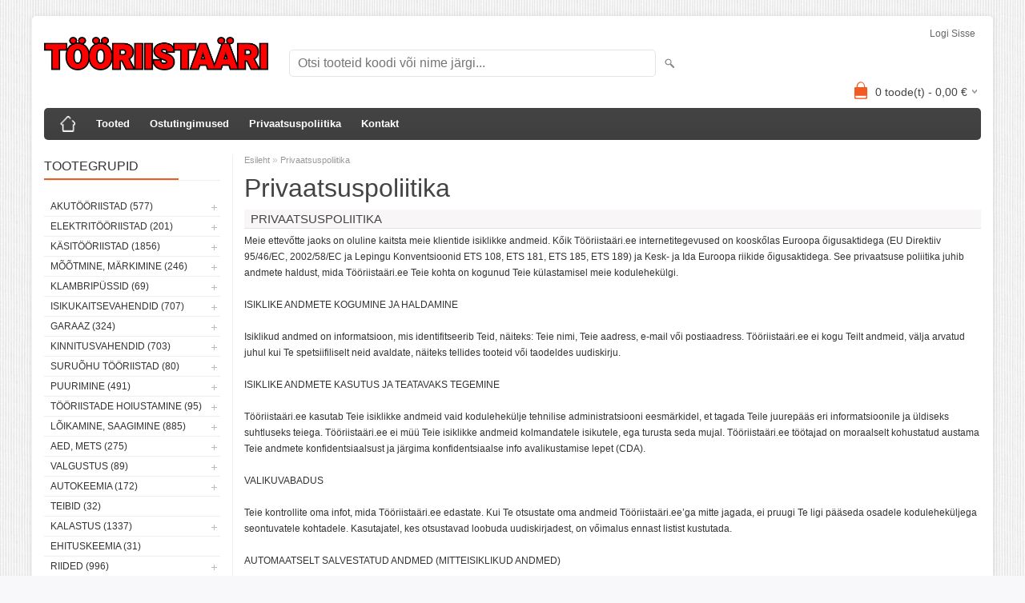

--- FILE ---
content_type: text/html; charset=UTF-8
request_url: https://www.tooriistaari.ee/et/p/privaatsustingimused
body_size: 10851
content:
<!DOCTYPE html>
<html dir="ltr" lang="et">
<head>
<title>Privaatsuspoliitika @ tööriistaäri.ee</title>

<meta charset="UTF-8" />
<meta name="keywords" content="Makita, Bahco, dewalt, käsitööriistad, uvex, einhell, tivoly" />
<meta name="description" content="PRIVAATSUSPOLIITIKA  Meie ettevőtte jaoks on oluline kaitsta meie klientide isiklikke andmeid. Kőik Tööriistaäri.ee internetitegevused on kooskőlas Euroopa őigusaktidega (EU Direktiiv 95/46/EC, 2002/58/EC ja Lepingu Konventsioonid ETS 108, ETS 181, E..." />
<meta name="author" content="TÖÖRIISTAÄRI.ee" />
<meta name="generator" content="ShopRoller.com" />
<meta name="csrf-token" content="WoloxVPwhAdSsHekkrSj65spuxXhEwWAWSBzuJMx" />

<meta property="og:type" content="website" />
<meta property="og:title" content="TÖÖRIISTAÄRI.ee" />
<meta property="og:image" content="https://www.tooriistaari.ee/media/tooriistaari/Tooriistaari_punane_raamita.png" />
<meta property="og:url" content="https://www.tooriistaari.ee/et/p/privaatsustingimused" />
<meta property="og:site_name" content="TÖÖRIISTAÄRI.ee" />
<meta property="og:description" content="PRIVAATSUSPOLIITIKA  Meie ettevőtte jaoks on oluline kaitsta meie klientide isiklikke andmeid. Kőik Tööriistaäri.ee internetitegevused on kooskőlas Euroopa őigusaktidega (EU Direktiiv 95/46/EC, 2002/58/EC ja Lepingu Konventsioonid ETS 108, ETS 181, E..." />

<meta name="HandheldFriendly" content="True" />
<meta name="MobileOptimized" content="320" />
<meta name="viewport" content="width=device-width, initial-scale=1, minimum-scale=1, maximum-scale=1" />

<base href="https://www.tooriistaari.ee/" />


<link rel="stylesheet" href="https://www.tooriistaari.ee/skin/bigshop/css/all-2922.css" type="text/css" media="screen" />

<script type="text/javascript" src="https://www.tooriistaari.ee/skin/bigshop/js/all-2922.js"></script>


<style id="tk-theme-configurator-css" type="text/css">
</style>
<style id="tk-custom-css" type="text/css">
</style>

<script type="text/javascript">
if(!Roller) var Roller = {};
Roller.config = new Array();
Roller.config['base_url'] = 'https://www.tooriistaari.ee/et/';
Roller.config['base_path'] = '/';
Roller.config['cart/addtocart/after_action'] = '1';
Roller.config['skin_url'] = 'https://www.tooriistaari.ee/skin/bigshop/';
Roller.config['translate-fill_required_fields'] = 'Palun täida kõik kohustuslikud väljad';
Roller.t = {"form_error_fill_required_fields":"Palun t\u00e4ida k\u00f5ik kohustuslikud v\u00e4ljad","cart_error_no_items_selected":"Vali tooted!"}
</script>



</head>

<body class="browser-chrome browser-chrome-131.0.0.0 tk-language-et_EE page-template-page-2columns_left content-template-content-cms_page body-cms-page cms-page-3 tk-cms-page-3 tk-cms-page-privaatsustingimused">

<div id="fb-root"></div>
<script type="text/plain" data-category="analytics" async defer crossorigin="anonymous" src="https://connect.facebook.net/et_EE/sdk.js#xfbml=1&version=v11.0&appId=386731248061277&autoLogAppEvents=1"></script>

<div class="main-wrapper">

	<div id="header">
		<div id="welcome">

		
		
				<a href="https://www.tooriistaari.ee/et/login">Logi sisse</a>
	
		

</div>

<div id="header-content-block"></div>

<div id="logo"><a href="https://www.tooriistaari.ee/et/home">
			<img src="https://www.tooriistaari.ee/media/tooriistaari/Tooriistaari_punane_raamita.png" alt="TÖÖRIISTAÄRI.ee" />
	</a></div>

<div id="search"><form id="searchForm" action="https://www.tooriistaari.ee/et/search" method="get">
			<input type="hidden" name="page" value="1" />
	<input type="hidden" name="q" value="" />
</form>

<div class="button-search"></div>
<input type="text" id="filter_name" name="filter_name" value="" placeholder="Otsi tooteid koodi või nime järgi..." onClick="this.select();" onKeyDown="this.style.color = '#333';" class="search-autocomplete" />
</div>

		<div id="cart" class="">
		<div class="heading" onclick="window.location='https://www.tooriistaari.ee/et/cart'">
			<h4><img width="32" height="32" alt="" src="https://www.tooriistaari.ee/skin/bigshop/image/cart-bg.png"></h4>
			<a><span id="cart-total">
				<span id="cart_total_qty">0</span> toode(t) - 
				<span id="cart_total_sum">0,00</span> €
			</span></a>
		</div>
		<div class="content"></div>
	</div>
	</div>

		<div id="menu">
			<span>Menüü</span>
	<ul>

						<li class="home" style="z-index:1100;">
			<a href="https://www.tooriistaari.ee/et/home"><span>Esileht</span></a>
		</li>
		
						<li style="z-index:1099;">
			<a href="https://www.tooriistaari.ee/et/category">Tooted</a>
		</li>
		
				
						<li class="tk-cms-page-2 tk-cms-page-ostutingimused" style="z-index:1097;">
			<a href="https://www.tooriistaari.ee/et/p/ostutingimused">Ostutingimused</a>
			
		</li>
				<li class="tk-cms-page-3 tk-cms-page-privaatsustingimused" style="z-index:1097;">
			<a href="https://www.tooriistaari.ee/et/p/privaatsustingimused">Privaatsuspoliitika</a>
			
		</li>
				<li class="tk-cms-page-4 tk-cms-page-kontakt" style="z-index:1097;">
			<a href="https://www.tooriistaari.ee/et/p/kontakt">Kontakt</a>
			
		</li>
		
	</ul>
	</div>
	<div id="container">

				<div id="notification">
					</div>

				<div id="column-left">

						
<div class="box category">
	<div class="box-heading"><span>Tootegrupid</span></div>
	<div class="box-content box-category">
		<ul id="custom_accordion">

						
		
		
		<li class="level_0 tk-category-48">
			<a class="cuuchild " href="https://www.tooriistaari.ee/et/c/akutooriistad">Akutööriistad (577)</a> <span class="down"></span>
			<ul>
												
		
		
		<li class="level_1 tk-category-248">
			<a class="nochild " href="https://www.tooriistaari.ee/et/c/14-4v">14,4V (1)</a>
		</li>

			
		
		<li class="level_1 tk-category-49">
			<a class="cuuchild " href="https://www.tooriistaari.ee/et/c/18v">18V (411)</a> <span class="down"></span>
			<ul>
												
		
		
		<li class="level_2 tk-category-50">
			<a class="nochild " href="https://www.tooriistaari.ee/et/c/mutrikeerajad">Mutrikeerajad (43)</a>
		</li>

			
		
		<li class="level_2 tk-category-51">
			<a class="nochild " href="https://www.tooriistaari.ee/et/c/akusaed">Akusaed (81)</a>
		</li>

			
		
		<li class="level_2 tk-category-52">
			<a class="nochild " href="https://www.tooriistaari.ee/et/c/raadiod">Raadiod (15)</a>
		</li>

			
		
		<li class="level_2 tk-category-53">
			<a class="nochild " href="https://www.tooriistaari.ee/et/c/combokit">Combokit (14)</a>
		</li>

			
		
		<li class="level_2 tk-category-54">
			<a class="nochild " href="https://www.tooriistaari.ee/et/c/kruvikeerajad-1">Kruvikeerajad (22)</a>
		</li>

			
		
		<li class="level_2 tk-category-55">
			<a class="nochild " href="https://www.tooriistaari.ee/et/c/nurklihvijad">Nurklihvijad (36)</a>
		</li>

			
		
		<li class="level_2 tk-category-56">
			<a class="nochild " href="https://www.tooriistaari.ee/et/c/akutrellid">Akutrellid (75)</a>
		</li>

			
		
		<li class="level_2 tk-category-57">
			<a class="nochild " href="https://www.tooriistaari.ee/et/c/puhur-imur">Puhur, imur (114)</a>
		</li>

			
		
		<li class="level_2 tk-category-318">
			<a class="nochild " href="https://www.tooriistaari.ee/et/c/pressid">Pressid (2)</a>
		</li>

				</ul>
		</li>

				
		
		<li class="level_1 tk-category-58">
			<a class="cuuchild " href="https://www.tooriistaari.ee/et/c/12v">12V (21)</a> <span class="down"></span>
			<ul>
												
		
		
		<li class="level_2 tk-category-59">
			<a class="nochild " href="https://www.tooriistaari.ee/et/c/tarvik">Tarvik (4)</a>
		</li>

			
		
		<li class="level_2 tk-category-186">
			<a class="nochild " href="https://www.tooriistaari.ee/et/c/combod">Combod (3)</a>
		</li>

			
		
		<li class="level_2 tk-category-187">
			<a class="nochild " href="https://www.tooriistaari.ee/et/c/tooriistad">Tööriistad (14)</a>
		</li>

				</ul>
		</li>

				
		
		<li class="level_1 tk-category-276">
			<a class="nochild " href="https://www.tooriistaari.ee/et/c/40v">40V (61)</a>
		</li>

			
		
		<li class="level_1 tk-category-60">
			<a class="nochild " href="https://www.tooriistaari.ee/et/c/laadijad-akud">Laadijad, akud (81)</a>
		</li>

				</ul>
		</li>

				
		
		<li class="level_0 tk-category-135">
			<a class="cuuchild " href="https://www.tooriistaari.ee/et/c/elektritooriistad">Elektritööriistad (201)</a> <span class="down"></span>
			<ul>
												
		
		
		<li class="level_1 tk-category-134">
			<a class="nochild " href="https://www.tooriistaari.ee/et/c/beno-loikurid">Beno lõikurid (5)</a>
		</li>

			
		
		<li class="level_1 tk-category-136">
			<a class="nochild " href="https://www.tooriistaari.ee/et/c/lisavarustus">Lisavarustus (69)</a>
		</li>

			
		
		<li class="level_1 tk-category-137">
			<a class="nochild " href="https://www.tooriistaari.ee/et/c/saepingid">Saepingid (19)</a>
		</li>

			
		
		<li class="level_1 tk-category-138">
			<a class="nochild " href="https://www.tooriistaari.ee/et/c/puurvasarad">Puurvasarad (12)</a>
		</li>

			
		
		<li class="level_1 tk-category-139">
			<a class="nochild " href="https://www.tooriistaari.ee/et/c/nurklihvijad-1">Nurklihvijad (18)</a>
		</li>

			
		
		<li class="level_1 tk-category-140">
			<a class="nochild " href="https://www.tooriistaari.ee/et/c/saed-1">Saed (17)</a>
		</li>

			
		
		<li class="level_1 tk-category-179">
			<a class="nochild " href="https://www.tooriistaari.ee/et/c/foonid">Föönid (7)</a>
		</li>

			
		
		<li class="level_1 tk-category-180">
			<a class="nochild " href="https://www.tooriistaari.ee/et/c/multitooriistad">Multitööriistad (8)</a>
		</li>

			
		
		<li class="level_1 tk-category-182">
			<a class="nochild " href="https://www.tooriistaari.ee/et/c/lihvijad">Lihvijad (19)</a>
		</li>

			
		
		<li class="level_1 tk-category-183">
			<a class="nochild " href="https://www.tooriistaari.ee/et/c/trellid">Trellid (21)</a>
		</li>

			
		
		<li class="level_1 tk-category-311">
			<a class="nochild " href="https://www.tooriistaari.ee/et/c/pikendusjuhtmed">Pikendusjuhtmed (3)</a>
		</li>

				</ul>
		</li>

				
		
		<li class="level_0 tk-category-1">
			<a class="cuuchild " href="https://www.tooriistaari.ee/et/c/kasitooriistad">Käsitööriistad (1856)</a> <span class="down"></span>
			<ul>
												
		
		
		<li class="level_1 tk-category-2">
			<a class="cuuchild " href="https://www.tooriistaari.ee/et/c/kruvikeerajad-otsakud">Kruvikeerajad, otsakud (326)</a> <span class="down"></span>
			<ul>
												
		
		
		<li class="level_2 tk-category-3">
			<a class="nochild " href="https://www.tooriistaari.ee/et/c/kruvikeeraja-kmpl">Kruvikeeraja kmpl (35)</a>
		</li>

			
		
		<li class="level_2 tk-category-4">
			<a class="nochild " href="https://www.tooriistaari.ee/et/c/otsaku-kmpl">Otsaku kmpl (54)</a>
		</li>

			
		
		<li class="level_2 tk-category-5">
			<a class="nochild " href="https://www.tooriistaari.ee/et/c/kruvikeerajad">Kruvikeerajad (36)</a>
		</li>

			
		
		<li class="level_2 tk-category-6">
			<a class="nochild " href="https://www.tooriistaari.ee/et/c/otsakud-adapterid">Otsakud, adapterid (196)</a>
		</li>

				</ul>
		</li>

				
		
		<li class="level_1 tk-category-7">
			<a class="nochild " href="https://www.tooriistaari.ee/et/c/noad-kaabitsad">Noad, kaabitsad (99)</a>
		</li>

			
		
		<li class="level_1 tk-category-8">
			<a class="nochild " href="https://www.tooriistaari.ee/et/c/peitlid-haamrid">Peitlid, haamrid (45)</a>
		</li>

			
		
		<li class="level_1 tk-category-9">
			<a class="nochild " href="https://www.tooriistaari.ee/et/c/kaepidemed">Käepidemed (9)</a>
		</li>

			
		
		<li class="level_1 tk-category-10">
			<a class="cuuchild " href="https://www.tooriistaari.ee/et/c/votmed">Võtmed (283)</a> <span class="down"></span>
			<ul>
												
		
		
		<li class="level_2 tk-category-250">
			<a class="nochild " href="https://www.tooriistaari.ee/et/c/lehtvotmed">Lehtvõtmed (6)</a>
		</li>

			
		
		<li class="level_2 tk-category-11">
			<a class="nochild " href="https://www.tooriistaari.ee/et/c/momentvotmed">Momentvõtmed (9)</a>
		</li>

			
		
		<li class="level_2 tk-category-12">
			<a class="cuuchild " href="https://www.tooriistaari.ee/et/c/lehtsilmusvotmed">Lehtsilmusvõtmed (90)</a> <span class="down"></span>
			<ul>
												
		
		
		<li class="level_3 tk-category-328">
			<a class="nochild " href="https://www.tooriistaari.ee/et/c/toll-moot">Toll mõõt (22)</a>
		</li>

				</ul>
		</li>

				
		
		<li class="level_2 tk-category-13">
			<a class="nochild " href="https://www.tooriistaari.ee/et/c/narrevotmed">Narrevõtmed (59)</a>
		</li>

			
		
		<li class="level_2 tk-category-14">
			<a class="nochild " href="https://www.tooriistaari.ee/et/c/l-kuuskandid">L-kuuskandid (46)</a>
		</li>

			
		
		<li class="level_2 tk-category-15">
			<a class="nochild " href="https://www.tooriistaari.ee/et/c/votmekomplektid">Võtmekomplektid (27)</a>
		</li>

			
		
		<li class="level_2 tk-category-16">
			<a class="nochild " href="https://www.tooriistaari.ee/et/c/erivotmed">Erivõtmed (37)</a>
		</li>

			
		
		<li class="level_2 tk-category-256">
			<a class="nochild " href="https://www.tooriistaari.ee/et/c/silmusvotmed">Silmusvõtmed (9)</a>
		</li>

				</ul>
		</li>

				
		
		<li class="level_1 tk-category-17">
			<a class="cuuchild " href="https://www.tooriistaari.ee/et/c/padrunid">Padrunid (692)</a> <span class="down"></span>
			<ul>
												
		
		
		<li class="level_2 tk-category-21">
			<a class="nochild " href="https://www.tooriistaari.ee/et/c/lookpadrun-1-2">Löökpadrun 1/2&quot; (93)</a>
		</li>

			
		
		<li class="level_2 tk-category-18">
			<a class="nochild " href="https://www.tooriistaari.ee/et/c/lookpadrun-3-4">Löökpadrun 3/4&quot; (42)</a>
		</li>

			
		
		<li class="level_2 tk-category-19">
			<a class="nochild " href="https://www.tooriistaari.ee/et/c/lookpadrun-1">Löökpadrun 1&quot; (27)</a>
		</li>

			
		
		<li class="level_2 tk-category-22">
			<a class="nochild " href="https://www.tooriistaari.ee/et/c/tarvik-1-4">Tarvik 1/4&quot; (17)</a>
		</li>

			
		
		<li class="level_2 tk-category-23">
			<a class="cuuchild " href="https://www.tooriistaari.ee/et/c/padrunid-1-4">Padrunid 1/4&amp;quot; (83)</a> <span class="down"></span>
			<ul>
												
		
		
		<li class="level_3 tk-category-330">
			<a class="nochild " href="https://www.tooriistaari.ee/et/c/tollmoot-1-4">Tollmõõt 1/4 (19)</a>
		</li>

				</ul>
		</li>

				
		
		<li class="level_2 tk-category-20">
			<a class="nochild " href="https://www.tooriistaari.ee/et/c/tarvik-3-8">Tarvik 3/8&quot; (12)</a>
		</li>

			
		
		<li class="level_2 tk-category-236">
			<a class="nochild " href="https://www.tooriistaari.ee/et/c/padrunid-3-8">Padrunid 3/8 (42)</a>
		</li>

			
		
		<li class="level_2 tk-category-24">
			<a class="nochild " href="https://www.tooriistaari.ee/et/c/tarvik-1-2">Tarvik 1/2&quot; (54)</a>
		</li>

			
		
		<li class="level_2 tk-category-25">
			<a class="cuuchild " href="https://www.tooriistaari.ee/et/c/padrunid-1-2">Padrunid 1/2&amp;quot; (221)</a> <span class="down"></span>
			<ul>
												
		
		
		<li class="level_3 tk-category-312">
			<a class="nochild " href="https://www.tooriistaari.ee/et/c/tollmoot-1-2">Tollmõõt 1/2&quot; (45)</a>
		</li>

				</ul>
		</li>

				
		
		<li class="level_2 tk-category-27">
			<a class="nochild " href="https://www.tooriistaari.ee/et/c/tarvik-3-4">Tarvik 3/4&quot; (15)</a>
		</li>

			
		
		<li class="level_2 tk-category-28">
			<a class="nochild " href="https://www.tooriistaari.ee/et/c/padrunid-3-4">Padrunid 3/4 (29)</a>
		</li>

			
		
		<li class="level_2 tk-category-271">
			<a class="nochild " href="https://www.tooriistaari.ee/et/c/padrunid-1">Padrunid 1&quot; (1)</a>
		</li>

			
		
		<li class="level_2 tk-category-282">
			<a class="nochild " href="https://www.tooriistaari.ee/et/c/tarvik-1-14844">Tarvik 1&quot; (2)</a>
		</li>

			
		
		<li class="level_2 tk-category-26">
			<a class="nochild " href="https://www.tooriistaari.ee/et/c/padrunikomplektid">Padrunikomplektid (54)</a>
		</li>

				</ul>
		</li>

				
		
		<li class="level_1 tk-category-29">
			<a class="nochild " href="https://www.tooriistaari.ee/et/c/elektrikule">Elektrikule (51)</a>
		</li>

			
		
		<li class="level_1 tk-category-30">
			<a class="nochild " href="https://www.tooriistaari.ee/et/c/kasisaed">Käsisaed (13)</a>
		</li>

			
		
		<li class="level_1 tk-category-31">
			<a class="nochild " href="https://www.tooriistaari.ee/et/c/torumehele">Torumehele (48)</a>
		</li>

			
		
		<li class="level_1 tk-category-32">
			<a class="cuuchild " href="https://www.tooriistaari.ee/et/c/napitsad-tangid">Näpitsad, tangid (127)</a> <span class="down"></span>
			<ul>
												
		
		
		<li class="level_2 tk-category-200">
			<a class="nochild " href="https://www.tooriistaari.ee/et/c/fiksaatortangid">Fiksaatortangid (11)</a>
		</li>

				</ul>
		</li>

				
		
		<li class="level_1 tk-category-264">
			<a class="nochild " href="https://www.tooriistaari.ee/et/c/kangid">Kangid (12)</a>
		</li>

			
		
		<li class="level_1 tk-category-33">
			<a class="nochild " href="https://www.tooriistaari.ee/et/c/traatharjad">Traatharjad (54)</a>
		</li>

			
		
		<li class="level_1 tk-category-34">
			<a class="nochild " href="https://www.tooriistaari.ee/et/c/pitskruvid-toetusjalad">Pitskruvid, toetusjalad (66)</a>
		</li>

			
		
		<li class="level_1 tk-category-35">
			<a class="nochild " href="https://www.tooriistaari.ee/et/c/viilid">Viilid (30)</a>
		</li>

				</ul>
		</li>

				
		
		<li class="level_0 tk-category-36">
			<a class="cuuchild " href="https://www.tooriistaari.ee/et/c/mootmine-markimine">Mõõtmine, märkimine (246)</a> <span class="down"></span>
			<ul>
												
		
		
		<li class="level_1 tk-category-37">
			<a class="nochild " href="https://www.tooriistaari.ee/et/c/moodulindid">Mõõdulindid (52)</a>
		</li>

			
		
		<li class="level_1 tk-category-38">
			<a class="nochild " href="https://www.tooriistaari.ee/et/c/nurgikud">Nurgikud (24)</a>
		</li>

			
		
		<li class="level_1 tk-category-39">
			<a class="nochild " href="https://www.tooriistaari.ee/et/c/loodid">Loodid (32)</a>
		</li>

			
		
		<li class="level_1 tk-category-40">
			<a class="nochild " href="https://www.tooriistaari.ee/et/c/laserid">Laserid (40)</a>
		</li>

			
		
		<li class="level_1 tk-category-41">
			<a class="nochild " href="https://www.tooriistaari.ee/et/c/pliiatsid-markerid">Pliiatsid, markerid (65)</a>
		</li>

			
		
		<li class="level_1 tk-category-42">
			<a class="nochild " href="https://www.tooriistaari.ee/et/c/elektroonilised-seadmed">Elektroonilised seadmed (10)</a>
		</li>

			
		
		<li class="level_1 tk-category-43">
			<a class="nochild " href="https://www.tooriistaari.ee/et/c/sirklid">Sirklid (6)</a>
		</li>

			
		
		<li class="level_1 tk-category-44">
			<a class="nochild " href="https://www.tooriistaari.ee/et/c/joonlauad">Joonlauad (6)</a>
		</li>

			
		
		<li class="level_1 tk-category-45">
			<a class="nochild " href="https://www.tooriistaari.ee/et/c/nihikud">Nihikud (11)</a>
		</li>

				</ul>
		</li>

				
		
		<li class="level_0 tk-category-46">
			<a class="cuuchild " href="https://www.tooriistaari.ee/et/c/klambripussid">Klambripüssid (69)</a> <span class="down"></span>
			<ul>
												
		
		
		<li class="level_1 tk-category-47">
			<a class="nochild " href="https://www.tooriistaari.ee/et/c/tarvikud">Tarvikud (16)</a>
		</li>

			
		
		<li class="level_1 tk-category-204">
			<a class="nochild " href="https://www.tooriistaari.ee/et/c/klambrid">Klambrid (33)</a>
		</li>

				</ul>
		</li>

				
		
		<li class="level_0 tk-category-61">
			<a class="cuuchild " href="https://www.tooriistaari.ee/et/c/isikukaitsevahendid">Isikukaitsevahendid (707)</a> <span class="down"></span>
			<ul>
												
		
		
		<li class="level_1 tk-category-62">
			<a class="nochild " href="https://www.tooriistaari.ee/et/c/peakaitse">Peakaitse (22)</a>
		</li>

			
		
		<li class="level_1 tk-category-63">
			<a class="nochild " href="https://www.tooriistaari.ee/et/c/prillid">Prillid (31)</a>
		</li>

			
		
		<li class="level_1 tk-category-64">
			<a class="nochild " href="https://www.tooriistaari.ee/et/c/kaitsmed">Kaitsmed (12)</a>
		</li>

			
		
		<li class="level_1 tk-category-65">
			<a class="nochild " href="https://www.tooriistaari.ee/et/c/kaitseriided">Kaitseriided (11)</a>
		</li>

			
		
		<li class="level_1 tk-category-184">
			<a class="nochild " href="https://www.tooriistaari.ee/et/c/kuulmiskaitsmed">Kuulmiskaitsmed (16)</a>
		</li>

			
		
		<li class="level_1 tk-category-198">
			<a class="nochild " href="https://www.tooriistaari.ee/et/c/hingamiskaitsmed">Hingamiskaitsmed (12)</a>
		</li>

			
		
		<li class="level_1 tk-category-199">
			<a class="nochild " href="https://www.tooriistaari.ee/et/c/kaitseulikonnad">Kaitseülikonnad (5)</a>
		</li>

			
		
		<li class="level_1 tk-category-66">
			<a class="nochild " href="https://www.tooriistaari.ee/et/c/kindad">Kindad (389)</a>
		</li>

			
		
		<li class="level_1 tk-category-67">
			<a class="cuuchild " href="https://www.tooriistaari.ee/et/c/jalatsid">Jalatsid (209)</a> <span class="down"></span>
			<ul>
												
		
		
		<li class="level_2 tk-category-212">
			<a class="nochild " href="https://www.tooriistaari.ee/et/c/kummikud">Kummikud (6)</a>
		</li>

			
		
		<li class="level_2 tk-category-68">
			<a class="nochild " href="https://www.tooriistaari.ee/et/c/turvajalatsid">Turvajalatsid (143)</a>
		</li>

			
		
		<li class="level_2 tk-category-284">
			<a class="nochild " href="https://www.tooriistaari.ee/et/c/jalatsid-1">Jalatsid (36)</a>
		</li>

			
		
		<li class="level_2 tk-category-69">
			<a class="nochild " href="https://www.tooriistaari.ee/et/c/jalatsi-lisad">Jalatsi lisad (24)</a>
		</li>

				</ul>
		</li>

					</ul>
		</li>

				
		
		<li class="level_0 tk-category-70">
			<a class="cuuchild " href="https://www.tooriistaari.ee/et/c/garaaz">Garaaz (324)</a> <span class="down"></span>
			<ul>
												
		
		
		<li class="level_1 tk-category-206">
			<a class="nochild " href="https://www.tooriistaari.ee/et/c/tungrauad">Tungrauad (24)</a>
		</li>

			
		
		<li class="level_1 tk-category-133">
			<a class="nochild " href="https://www.tooriistaari.ee/et/c/konksud-tornid">Konksud, tornid (28)</a>
		</li>

			
		
		<li class="level_1 tk-category-71">
			<a class="nochild " href="https://www.tooriistaari.ee/et/c/tommitsad">Tõmmitsad (42)</a>
		</li>

			
		
		<li class="level_1 tk-category-72">
			<a class="nochild " href="https://www.tooriistaari.ee/et/c/garaazi-kasitooriistad">Garaazi käsitööriistad (70)</a>
		</li>

			
		
		<li class="level_1 tk-category-73">
			<a class="nochild " href="https://www.tooriistaari.ee/et/c/akulaadijad">Akulaadijad (8)</a>
		</li>

			
		
		<li class="level_1 tk-category-74">
			<a class="nochild " href="https://www.tooriistaari.ee/et/c/tooriistakarud">Tööriistakärud (13)</a>
		</li>

			
		
		<li class="level_1 tk-category-75">
			<a class="nochild " href="https://www.tooriistaari.ee/et/c/rehvivahetus">Rehvivahetus (30)</a>
		</li>

			
		
		<li class="level_1 tk-category-239">
			<a class="nochild " href="https://www.tooriistaari.ee/et/c/olivahetus">Õlivahetus (17)</a>
		</li>

			
		
		<li class="level_1 tk-category-280">
			<a class="nochild " href="https://www.tooriistaari.ee/et/c/klambrid-1">Klambrid (15)</a>
		</li>

			
		
		<li class="level_1 tk-category-300">
			<a class="nochild " href="https://www.tooriistaari.ee/et/c/kute">Küte (3)</a>
		</li>

			
		
		<li class="level_1 tk-category-322">
			<a class="nochild " href="https://www.tooriistaari.ee/et/c/elektri-asjad">Elektri asjad (62)</a>
		</li>

				</ul>
		</li>

				
		
		<li class="level_0 tk-category-76">
			<a class="cuuchild " href="https://www.tooriistaari.ee/et/c/kinnitusvahendid">Kinnitusvahendid (703)</a> <span class="down"></span>
			<ul>
												
		
		
		<li class="level_1 tk-category-205">
			<a class="nochild " href="https://www.tooriistaari.ee/et/c/needid">Needid (28)</a>
		</li>

			
		
		<li class="level_1 tk-category-254">
			<a class="nochild " href="https://www.tooriistaari.ee/et/c/mutterneedid">Mutterneedid (4)</a>
		</li>

			
		
		<li class="level_1 tk-category-259">
			<a class="nochild " href="https://www.tooriistaari.ee/et/c/poltneedid">Poltneedid (0)</a>
		</li>

			
		
		<li class="level_1 tk-category-228">
			<a class="nochild " href="https://www.tooriistaari.ee/et/c/komplektid">Komplektid (19)</a>
		</li>

			
		
		<li class="level_1 tk-category-235">
			<a class="nochild " href="https://www.tooriistaari.ee/et/c/naeltuubel">Naeltüübel (0)</a>
		</li>

			
		
		<li class="level_1 tk-category-240">
			<a class="nochild " href="https://www.tooriistaari.ee/et/c/splindid">Splindid (17)</a>
		</li>

			
		
		<li class="level_1 tk-category-251">
			<a class="nochild " href="https://www.tooriistaari.ee/et/c/klambrid-naelad">Klambrid/naelad (6)</a>
		</li>

			
		
		<li class="level_1 tk-category-293">
			<a class="nochild " href="https://www.tooriistaari.ee/et/c/nipukad">Nipukad (12)</a>
		</li>

			
		
		<li class="level_1 tk-category-294">
			<a class="nochild " href="https://www.tooriistaari.ee/et/c/stopperseibid">Stopperseibid (59)</a>
		</li>

			
		
		<li class="level_1 tk-category-306">
			<a class="nochild " href="https://www.tooriistaari.ee/et/c/koormarihmad">Koormarihmad (11)</a>
		</li>

			
		
		<li class="level_1 tk-category-307">
			<a class="nochild " href="https://www.tooriistaari.ee/et/c/keermevardad">Keermevardad (9)</a>
		</li>

			
		
		<li class="level_1 tk-category-313">
			<a class="nochild " href="https://www.tooriistaari.ee/et/c/maardeniplid">Määrdeniplid (10)</a>
		</li>

			
		
		<li class="level_1 tk-category-87">
			<a class="nochild " href="https://www.tooriistaari.ee/et/c/tuublid-ankrud">Tüüblid, ankrud (20)</a>
		</li>

			
		
		<li class="level_1 tk-category-88">
			<a class="nochild " href="https://www.tooriistaari.ee/et/c/naelad">Naelad (16)</a>
		</li>

			
		
		<li class="level_1 tk-category-91">
			<a class="cuuchild " href="https://www.tooriistaari.ee/et/c/poldid">Poldid (169)</a> <span class="down"></span>
			<ul>
												
		
		
		<li class="level_2 tk-category-92">
			<a class="nochild " href="https://www.tooriistaari.ee/et/c/pp-poldid">PP poldid (17)</a>
		</li>

			
		
		<li class="level_2 tk-category-188">
			<a class="nochild " href="https://www.tooriistaari.ee/et/c/tk-poldid">TK poldid (71)</a>
		</li>

			
		
		<li class="level_2 tk-category-246">
			<a class="nochild " href="https://www.tooriistaari.ee/et/c/ok-poldid">OK poldid (66)</a>
		</li>

			
		
		<li class="level_2 tk-category-260">
			<a class="nochild " href="https://www.tooriistaari.ee/et/c/puidupoldid">Puidupoldid (6)</a>
		</li>

			
		
		<li class="level_2 tk-category-278">
			<a class="nochild " href="https://www.tooriistaari.ee/et/c/fiksaatorpoldid">Fiksaatorpoldid (0)</a>
		</li>

			
		
		<li class="level_2 tk-category-298">
			<a class="nochild " href="https://www.tooriistaari.ee/et/c/metallikruvi">Metallikruvi (7)</a>
		</li>

			
		
		<li class="level_2 tk-category-303">
			<a class="nochild " href="https://www.tooriistaari.ee/et/c/isekeermestav">Isekeermestav (2)</a>
		</li>

				</ul>
		</li>

				
		
		<li class="level_1 tk-category-189">
			<a class="nochild " href="https://www.tooriistaari.ee/et/c/seibid">Seibid (40)</a>
		</li>

			
		
		<li class="level_1 tk-category-190">
			<a class="cuuchild " href="https://www.tooriistaari.ee/et/c/mutrid">Mutrid (77)</a> <span class="down"></span>
			<ul>
												
		
		
		<li class="level_2 tk-category-191">
			<a class="nochild " href="https://www.tooriistaari.ee/et/c/lukustusmutrid">Lukustusmutrid (19)</a>
		</li>

			
		
		<li class="level_2 tk-category-288">
			<a class="nochild " href="https://www.tooriistaari.ee/et/c/mutter">Mutter (50)</a>
		</li>

			
		
		<li class="level_2 tk-category-292">
			<a class="nochild " href="https://www.tooriistaari.ee/et/c/keevismutrid">Keevismutrid (8)</a>
		</li>

				</ul>
		</li>

				
		
		<li class="level_1 tk-category-192">
			<a class="cuuchild " href="https://www.tooriistaari.ee/et/c/kruvid">Kruvid (203)</a> <span class="down"></span>
			<ul>
												
		
		
		<li class="level_2 tk-category-90">
			<a class="nochild " href="https://www.tooriistaari.ee/et/c/lindikruvid">Lindikruvid (23)</a>
		</li>

			
		
		<li class="level_2 tk-category-89">
			<a class="nochild " href="https://www.tooriistaari.ee/et/c/montaazikruvid">Montaazikruvid (17)</a>
		</li>

			
		
		<li class="level_2 tk-category-86">
			<a class="nochild " href="https://www.tooriistaari.ee/et/c/metallikruvid">Metallikruvid (13)</a>
		</li>

			
		
		<li class="level_2 tk-category-85">
			<a class="nochild " href="https://www.tooriistaari.ee/et/c/betoonikruvid">Betoonikruvid (23)</a>
		</li>

			
		
		<li class="level_2 tk-category-84">
			<a class="nochild " href="https://www.tooriistaari.ee/et/c/katusekruvid">Katusekruvid (11)</a>
		</li>

			
		
		<li class="level_2 tk-category-83">
			<a class="nochild " href="https://www.tooriistaari.ee/et/c/hobau-kruvi">Hobau kruvi (6)</a>
		</li>

			
		
		<li class="level_2 tk-category-82">
			<a class="nochild " href="https://www.tooriistaari.ee/et/c/nurgakruvid">Nurgakruvid (5)</a>
		</li>

			
		
		<li class="level_2 tk-category-81">
			<a class="nochild " href="https://www.tooriistaari.ee/et/c/kipsikruvid">Kipsikruvid (5)</a>
		</li>

			
		
		<li class="level_2 tk-category-78">
			<a class="cuuchild " href="https://www.tooriistaari.ee/et/c/puidukruvid">Puidukruvid (82)</a> <span class="down"></span>
			<ul>
												
		
		
		<li class="level_3 tk-category-79">
			<a class="nochild " href="https://www.tooriistaari.ee/et/c/c4-valja">C4 välja (30)</a>
		</li>

			
		
		<li class="level_3 tk-category-80">
			<a class="nochild " href="https://www.tooriistaari.ee/et/c/c1-tuppa">C1 tuppa (51)</a>
		</li>

			
		
		<li class="level_3 tk-category-324">
			<a class="nochild " href="https://www.tooriistaari.ee/et/c/c3-valja">C3 välja (1)</a>
		</li>

				</ul>
		</li>

				
		
		<li class="level_2 tk-category-77">
			<a class="nochild " href="https://www.tooriistaari.ee/et/c/terrassikruvid">Terrassikruvid (16)</a>
		</li>

			
		
		<li class="level_2 tk-category-281">
			<a class="nochild " href="https://www.tooriistaari.ee/et/c/plekikruvid">Plekikruvid (2)</a>
		</li>

				</ul>
		</li>

					</ul>
		</li>

				
		
		<li class="level_0 tk-category-93">
			<a class="cuuchild " href="https://www.tooriistaari.ee/et/c/suruohu-tooriistad">Suruõhu tööriistad (80)</a> <span class="down"></span>
			<ul>
												
		
		
		<li class="level_1 tk-category-94">
			<a class="nochild " href="https://www.tooriistaari.ee/et/c/tarvikud-1">Tarvikud (52)</a>
		</li>

			
		
		<li class="level_1 tk-category-197">
			<a class="nochild " href="https://www.tooriistaari.ee/et/c/kompressorid">Kompressorid (2)</a>
		</li>

				</ul>
		</li>

				
		
		<li class="level_0 tk-category-95">
			<a class="cuuchild " href="https://www.tooriistaari.ee/et/c/puurimine">Puurimine (491)</a> <span class="down"></span>
			<ul>
												
		
		
		<li class="level_1 tk-category-96">
			<a class="cuuchild " href="https://www.tooriistaari.ee/et/c/puurid">Puurid (412)</a> <span class="down"></span>
			<ul>
												
		
		
		<li class="level_2 tk-category-97">
			<a class="nochild " href="https://www.tooriistaari.ee/et/c/puuri-komplektid">Puuri komplektid (36)</a>
		</li>

			
		
		<li class="level_2 tk-category-98">
			<a class="cuuchild " href="https://www.tooriistaari.ee/et/c/metallipuurid">Metallipuurid (170)</a> <span class="down"></span>
			<ul>
												
		
		
		<li class="level_3 tk-category-175">
			<a class="nochild " href="https://www.tooriistaari.ee/et/c/lihvitud">Lihvitud (104)</a>
		</li>

			
		
		<li class="level_3 tk-category-176">
			<a class="nochild " href="https://www.tooriistaari.ee/et/c/furius">Furius (24)</a>
		</li>

			
		
		<li class="level_3 tk-category-185">
			<a class="nochild " href="https://www.tooriistaari.ee/et/c/12mm-sabaga">12mm sabaga (16)</a>
		</li>

			
		
		<li class="level_3 tk-category-230">
			<a class="nochild " href="https://www.tooriistaari.ee/et/c/1-4-sabaga">1/4 sabaga (4)</a>
		</li>

			
		
		<li class="level_3 tk-category-277">
			<a class="nochild " href="https://www.tooriistaari.ee/et/c/hss">HSS (10)</a>
		</li>

				</ul>
		</li>

				
		
		<li class="level_2 tk-category-99">
			<a class="cuuchild " href="https://www.tooriistaari.ee/et/c/kivipuurid">Kivipuurid (95)</a> <span class="down"></span>
			<ul>
												
		
		
		<li class="level_3 tk-category-245">
			<a class="nochild " href="https://www.tooriistaari.ee/et/c/sds-max">SDS-MAX (8)</a>
		</li>

			
		
		<li class="level_3 tk-category-249">
			<a class="nochild " href="https://www.tooriistaari.ee/et/c/sds-plus">SDS-plus (82)</a>
		</li>

			
		
		<li class="level_3 tk-category-301">
			<a class="nochild " href="https://www.tooriistaari.ee/et/c/kivipuur">Kivipuur (4)</a>
		</li>

				</ul>
		</li>

				
		
		<li class="level_2 tk-category-100">
			<a class="nochild " href="https://www.tooriistaari.ee/et/c/puidupuurid">Puidupuurid (49)</a>
		</li>

			
		
		<li class="level_2 tk-category-101">
			<a class="nochild " href="https://www.tooriistaari.ee/et/c/eripuurid">Eripuurid (60)</a>
		</li>

			
		
		<li class="level_2 tk-category-291">
			<a class="nochild " href="https://www.tooriistaari.ee/et/c/saalungipuur">Saalungipuur (2)</a>
		</li>

				</ul>
		</li>

				
		
		<li class="level_1 tk-category-102">
			<a class="nochild " href="https://www.tooriistaari.ee/et/c/kroonpuurid">Kroonpuurid (34)</a>
		</li>

			
		
		<li class="level_1 tk-category-103">
			<a class="nochild " href="https://www.tooriistaari.ee/et/c/koonuspuurid">Koonuspuurid (14)</a>
		</li>

			
		
		<li class="level_1 tk-category-241">
			<a class="nochild " href="https://www.tooriistaari.ee/et/c/teemantpuurid">Teemantpuurid (18)</a>
		</li>

			
		
		<li class="level_1 tk-category-247">
			<a class="nochild " href="https://www.tooriistaari.ee/et/c/rakised">Rakised (12)</a>
		</li>

				</ul>
		</li>

				
		
		<li class="level_0 tk-category-104">
			<a class="cuuchild " href="https://www.tooriistaari.ee/et/c/tooriistade-hoiustamine">Tööriistade hoiustamine (95)</a> <span class="down"></span>
			<ul>
												
		
		
		<li class="level_1 tk-category-105">
			<a class="nochild " href="https://www.tooriistaari.ee/et/c/kotid">Kotid (24)</a>
		</li>

			
		
		<li class="level_1 tk-category-106">
			<a class="nochild " href="https://www.tooriistaari.ee/et/c/kastid">Kastid (41)</a>
		</li>

			
		
		<li class="level_1 tk-category-305">
			<a class="nochild " href="https://www.tooriistaari.ee/et/c/tarvikud-3">Tarvikud (25)</a>
		</li>

				</ul>
		</li>

				
		
		<li class="level_0 tk-category-107">
			<a class="cuuchild " href="https://www.tooriistaari.ee/et/c/loikamine-saagimine">Lõikamine, saagimine (885)</a> <span class="down"></span>
			<ul>
												
		
		
		<li class="level_1 tk-category-108">
			<a class="cuuchild " href="https://www.tooriistaari.ee/et/c/saeterad">Saeterad (135)</a> <span class="down"></span>
			<ul>
												
		
		
		<li class="level_2 tk-category-109">
			<a class="nochild " href="https://www.tooriistaari.ee/et/c/tigersae-terad">Tigersae terad (44)</a>
		</li>

			
		
		<li class="level_2 tk-category-110">
			<a class="nochild " href="https://www.tooriistaari.ee/et/c/tikksaeterad">Tikksaeterad (17)</a>
		</li>

			
		
		<li class="level_2 tk-category-111">
			<a class="nochild " href="https://www.tooriistaari.ee/et/c/unversaalsae-terad">Unversaalsae terad (74)</a>
		</li>

				</ul>
		</li>

				
		
		<li class="level_1 tk-category-112">
			<a class="cuuchild " href="https://www.tooriistaari.ee/et/c/augufreesid">Augufreesid (105)</a> <span class="down"></span>
			<ul>
												
		
		
		<li class="level_2 tk-category-113">
			<a class="nochild " href="https://www.tooriistaari.ee/et/c/bi-metall">Bi-Metall (53)</a>
		</li>

			
		
		<li class="level_2 tk-category-114">
			<a class="nochild " href="https://www.tooriistaari.ee/et/c/superior">Superior (23)</a>
		</li>

			
		
		<li class="level_2 tk-category-115">
			<a class="nochild " href="https://www.tooriistaari.ee/et/c/juhtpuurid">Juhtpuurid (19)</a>
		</li>

			
		
		<li class="level_2 tk-category-279">
			<a class="nochild " href="https://www.tooriistaari.ee/et/c/kovasulam">Kõvasulam (10)</a>
		</li>

				</ul>
		</li>

				
		
		<li class="level_1 tk-category-116">
			<a class="cuuchild " href="https://www.tooriistaari.ee/et/c/lihvkettad">Lihvkettad (300)</a> <span class="down"></span>
			<ul>
												
		
		
		<li class="level_2 tk-category-232">
			<a class="nochild " href="https://www.tooriistaari.ee/et/c/lihvlint">Lihvlint (38)</a>
		</li>

			
		
		<li class="level_2 tk-category-242">
			<a class="nochild " href="https://www.tooriistaari.ee/et/c/lamellkettad">Lamellkettad (45)</a>
		</li>

			
		
		<li class="level_2 tk-category-243">
			<a class="nochild " href="https://www.tooriistaari.ee/et/c/fiiberkettad">Fiiberkettad (22)</a>
		</li>

			
		
		<li class="level_2 tk-category-244">
			<a class="nochild " href="https://www.tooriistaari.ee/et/c/takjakinnitus">Takjakinnitus (49)</a>
		</li>

			
		
		<li class="level_2 tk-category-266">
			<a class="nochild " href="https://www.tooriistaari.ee/et/c/delta">Delta (25)</a>
		</li>

			
		
		<li class="level_2 tk-category-285">
			<a class="nochild " href="https://www.tooriistaari.ee/et/c/roloc">Roloc (34)</a>
		</li>

			
		
		<li class="level_2 tk-category-327">
			<a class="nochild " href="https://www.tooriistaari.ee/et/c/lihvvork">Lihvvõrk (30)</a>
		</li>

				</ul>
		</li>

				
		
		<li class="level_1 tk-category-117">
			<a class="nochild " href="https://www.tooriistaari.ee/et/c/loikekettad">Lõikekettad (24)</a>
		</li>

			
		
		<li class="level_1 tk-category-118">
			<a class="nochild " href="https://www.tooriistaari.ee/et/c/poordviilid">Pöördviilid (51)</a>
		</li>

			
		
		<li class="level_1 tk-category-119">
			<a class="nochild " href="https://www.tooriistaari.ee/et/c/teemantkettad">Teemantkettad (47)</a>
		</li>

			
		
		<li class="level_1 tk-category-120">
			<a class="nochild " href="https://www.tooriistaari.ee/et/c/ulafreesi-terad">Ülafreesi terad (37)</a>
		</li>

			
		
		<li class="level_1 tk-category-121">
			<a class="cuuchild " href="https://www.tooriistaari.ee/et/c/keermestamine">Keermestamine (89)</a> <span class="down"></span>
			<ul>
												
		
		
		<li class="level_2 tk-category-122">
			<a class="nochild " href="https://www.tooriistaari.ee/et/c/keermepuurid">Keermepuurid (49)</a>
		</li>

			
		
		<li class="level_2 tk-category-123">
			<a class="nochild " href="https://www.tooriistaari.ee/et/c/keermestus-komplektid">Keermestus komplektid (13)</a>
		</li>

			
		
		<li class="level_2 tk-category-270">
			<a class="nochild " href="https://www.tooriistaari.ee/et/c/keermeloikurid">Keermelõikurid (22)</a>
		</li>

			
		
		<li class="level_2 tk-category-309">
			<a class="nochild " href="https://www.tooriistaari.ee/et/c/keerme-remont">Keerme remont (4)</a>
		</li>

				</ul>
		</li>

				
		
		<li class="level_1 tk-category-124">
			<a class="nochild " href="https://www.tooriistaari.ee/et/c/saekettad">Saekettad (58)</a>
		</li>

			
		
		<li class="level_1 tk-category-178">
			<a class="nochild " href="https://www.tooriistaari.ee/et/c/loikepingid-rakised">Lõikepingid, rakised (15)</a>
		</li>

			
		
		<li class="level_1 tk-category-125">
			<a class="nochild " href="https://www.tooriistaari.ee/et/c/saelindid">Saelindid (24)</a>
		</li>

				</ul>
		</li>

				
		
		<li class="level_0 tk-category-128">
			<a class="cuuchild " href="https://www.tooriistaari.ee/et/c/aed-mets">Aed, mets (275)</a> <span class="down"></span>
			<ul>
												
		
		
		<li class="level_1 tk-category-129">
			<a class="nochild " href="https://www.tooriistaari.ee/et/c/oksasaed">Oksasaed (15)</a>
		</li>

			
		
		<li class="level_1 tk-category-130">
			<a class="nochild " href="https://www.tooriistaari.ee/et/c/kirved">Kirved (5)</a>
		</li>

			
		
		<li class="level_1 tk-category-131">
			<a class="nochild " href="https://www.tooriistaari.ee/et/c/labidad">Labidad (11)</a>
		</li>

			
		
		<li class="level_1 tk-category-132">
			<a class="nochild " href="https://www.tooriistaari.ee/et/c/luisud">Luisud (8)</a>
		</li>

			
		
		<li class="level_1 tk-category-203">
			<a class="nochild " href="https://www.tooriistaari.ee/et/c/trimmerid">Trimmerid (31)</a>
		</li>

			
		
		<li class="level_1 tk-category-220">
			<a class="nochild " href="https://www.tooriistaari.ee/et/c/oksakaarid">Oksakäärid (21)</a>
		</li>

			
		
		<li class="level_1 tk-category-222">
			<a class="nochild " href="https://www.tooriistaari.ee/et/c/akutooriistad-1">Akutööriistad (32)</a>
		</li>

			
		
		<li class="level_1 tk-category-227">
			<a class="nochild " href="https://www.tooriistaari.ee/et/c/ketas-kett-johv">Ketas, kett, jõhv (108)</a>
		</li>

			
		
		<li class="level_1 tk-category-237">
			<a class="nochild " href="https://www.tooriistaari.ee/et/c/loksud">Lõksud (4)</a>
		</li>

			
		
		<li class="level_1 tk-category-269">
			<a class="nochild " href="https://www.tooriistaari.ee/et/c/niidukid">Niidukid (11)</a>
		</li>

			
		
		<li class="level_1 tk-category-290">
			<a class="nochild " href="https://www.tooriistaari.ee/et/c/karud">Kärud (5)</a>
		</li>

			
		
		<li class="level_1 tk-category-296">
			<a class="nochild " href="https://www.tooriistaari.ee/et/c/pumbad">Pumbad (5)</a>
		</li>

			
		
		<li class="level_1 tk-category-320">
			<a class="nochild " href="https://www.tooriistaari.ee/et/c/katted">Katted (4)</a>
		</li>

			
		
		<li class="level_1 tk-category-323">
			<a class="nochild " href="https://www.tooriistaari.ee/et/c/voolik">Voolik (4)</a>
		</li>

				</ul>
		</li>

				
		
		<li class="level_0 tk-category-141">
			<a class="cuuchild " href="https://www.tooriistaari.ee/et/c/valgustus">Valgustus (89)</a> <span class="down"></span>
			<ul>
												
		
		
		<li class="level_1 tk-category-193">
			<a class="nochild " href="https://www.tooriistaari.ee/et/c/pealambid">Pealambid (17)</a>
		</li>

			
		
		<li class="level_1 tk-category-194">
			<a class="nochild " href="https://www.tooriistaari.ee/et/c/taskulambid">Taskulambid (24)</a>
		</li>

			
		
		<li class="level_1 tk-category-195">
			<a class="nochild " href="https://www.tooriistaari.ee/et/c/prozektorid">Prožektorid (16)</a>
		</li>

			
		
		<li class="level_1 tk-category-196">
			<a class="nochild " href="https://www.tooriistaari.ee/et/c/tookoja-lambid">Töökoja lambid (30)</a>
		</li>

				</ul>
		</li>

				
		
		<li class="level_0 tk-category-142">
			<a class="cuuchild " href="https://www.tooriistaari.ee/et/c/autokeemia">Autokeemia (172)</a> <span class="down"></span>
			<ul>
												
		
		
		<li class="level_1 tk-category-213">
			<a class="nochild " href="https://www.tooriistaari.ee/et/c/katepuhastus">Kätepuhastus (13)</a>
		</li>

			
		
		<li class="level_1 tk-category-214">
			<a class="nochild " href="https://www.tooriistaari.ee/et/c/puhastus">Puhastus (35)</a>
		</li>

			
		
		<li class="level_1 tk-category-215">
			<a class="nochild " href="https://www.tooriistaari.ee/et/c/maarded">Määrded (27)</a>
		</li>

			
		
		<li class="level_1 tk-category-216">
			<a class="nochild " href="https://www.tooriistaari.ee/et/c/liimid">Liimid (22)</a>
		</li>

			
		
		<li class="level_1 tk-category-217">
			<a class="nochild " href="https://www.tooriistaari.ee/et/c/klaasipesu">Klaasipesu (4)</a>
		</li>

			
		
		<li class="level_1 tk-category-275">
			<a class="nochild " href="https://www.tooriistaari.ee/et/c/pesuained">Pesuained (16)</a>
		</li>

			
		
		<li class="level_1 tk-category-283">
			<a class="nochild " href="https://www.tooriistaari.ee/et/c/pahtel">Pahtel (1)</a>
		</li>

			
		
		<li class="level_1 tk-category-326">
			<a class="nochild " href="https://www.tooriistaari.ee/et/c/jahutusvedelik">Jahutusvedelik (4)</a>
		</li>

				</ul>
		</li>

				
		
		<li class="level_0 tk-category-143">
			<a class="nochild " href="https://www.tooriistaari.ee/et/c/teibid">Teibid (32)</a>
		</li>

			
		
		<li class="level_0 tk-category-144">
			<a class="cuuchild " href="https://www.tooriistaari.ee/et/c/kalastus">Kalastus (1337)</a> <span class="down"></span>
			<ul>
												
		
		
		<li class="level_1 tk-category-145">
			<a class="nochild " href="https://www.tooriistaari.ee/et/c/spinning-ong">Spinning, õng (64)</a>
		</li>

			
		
		<li class="level_1 tk-category-146">
			<a class="nochild " href="https://www.tooriistaari.ee/et/c/rullid">Rullid (36)</a>
		</li>

			
		
		<li class="level_1 tk-category-147">
			<a class="nochild " href="https://www.tooriistaari.ee/et/c/raskused-1">Raskused (62)</a>
		</li>

			
		
		<li class="level_1 tk-category-148">
			<a class="cuuchild " href="https://www.tooriistaari.ee/et/c/konksud">Konksud (153)</a> <span class="down"></span>
			<ul>
												
		
		
		<li class="level_2 tk-category-257">
			<a class="nochild " href="https://www.tooriistaari.ee/et/c/tirk">Tirk (10)</a>
		</li>

				</ul>
		</li>

				
		
		<li class="level_1 tk-category-149">
			<a class="nochild " href="https://www.tooriistaari.ee/et/c/tamiil">Tamiil (65)</a>
		</li>

			
		
		<li class="level_1 tk-category-150">
			<a class="nochild " href="https://www.tooriistaari.ee/et/c/peibutus">Peibutus (66)</a>
		</li>

			
		
		<li class="level_1 tk-category-151">
			<a class="nochild " href="https://www.tooriistaari.ee/et/c/noor">Nöör (38)</a>
		</li>

			
		
		<li class="level_1 tk-category-152">
			<a class="nochild " href="https://www.tooriistaari.ee/et/c/landid">Landid (233)</a>
		</li>

			
		
		<li class="level_1 tk-category-153">
			<a class="nochild " href="https://www.tooriistaari.ee/et/c/ujuk">Ujuk (37)</a>
		</li>

			
		
		<li class="level_1 tk-category-154">
			<a class="nochild " href="https://www.tooriistaari.ee/et/c/kummikala">Kummikala (117)</a>
		</li>

			
		
		<li class="level_1 tk-category-155">
			<a class="nochild " href="https://www.tooriistaari.ee/et/c/vobbler">Vobbler (83)</a>
		</li>

			
		
		<li class="level_1 tk-category-156">
			<a class="cuuchild " href="https://www.tooriistaari.ee/et/c/talikalastus">Talikalastus (113)</a> <span class="down"></span>
			<ul>
												
		
		
		<li class="level_2 tk-category-157">
			<a class="nochild " href="https://www.tooriistaari.ee/et/c/kelgud">Kelgud (4)</a>
		</li>

			
		
		<li class="level_2 tk-category-258">
			<a class="nochild " href="https://www.tooriistaari.ee/et/c/sikuti">Sikuti (28)</a>
		</li>

			
		
		<li class="level_2 tk-category-261">
			<a class="nochild " href="https://www.tooriistaari.ee/et/c/poiklant">Põiklant (62)</a>
		</li>

			
		
		<li class="level_2 tk-category-262">
			<a class="nochild " href="https://www.tooriistaari.ee/et/c/ridvad">Ridvad (12)</a>
		</li>

				</ul>
		</li>

				
		
		<li class="level_1 tk-category-158">
			<a class="nochild " href="https://www.tooriistaari.ee/et/c/rakendused">Rakendused (52)</a>
		</li>

			
		
		<li class="level_1 tk-category-159">
			<a class="nochild " href="https://www.tooriistaari.ee/et/c/karbid">Karbid (27)</a>
		</li>

			
		
		<li class="level_1 tk-category-160">
			<a class="nochild " href="https://www.tooriistaari.ee/et/c/tarvikud-2">Tarvikud (190)</a>
		</li>

				</ul>
		</li>

				
		
		<li class="level_0 tk-category-161">
			<a class="nochild " href="https://www.tooriistaari.ee/et/c/ehituskeemia">Ehituskeemia (31)</a>
		</li>

			
		
		<li class="level_0 tk-category-162">
			<a class="cuuchild " href="https://www.tooriistaari.ee/et/c/riided">Riided (996)</a> <span class="down"></span>
			<ul>
												
		
		
		<li class="level_1 tk-category-163">
			<a class="nochild " href="https://www.tooriistaari.ee/et/c/vihmariided">Vihmariided (14)</a>
		</li>

			
		
		<li class="level_1 tk-category-164">
			<a class="nochild " href="https://www.tooriistaari.ee/et/c/jakid">Jakid (72)</a>
		</li>

			
		
		<li class="level_1 tk-category-165">
			<a class="nochild " href="https://www.tooriistaari.ee/et/c/pluusid">Pluusid (86)</a>
		</li>

			
		
		<li class="level_1 tk-category-166">
			<a class="cuuchild " href="https://www.tooriistaari.ee/et/c/puksid">Püksid (297)</a> <span class="down"></span>
			<ul>
												
		
		
		<li class="level_2 tk-category-314">
			<a class="nochild " href="https://www.tooriistaari.ee/et/c/luhikesed-puksid">Lühikesed püksid (71)</a>
		</li>

			
		
		<li class="level_2 tk-category-315">
			<a class="nochild " href="https://www.tooriistaari.ee/et/c/talve-puksid">Talve püksid (17)</a>
		</li>

				</ul>
		</li>

				
		
		<li class="level_1 tk-category-167">
			<a class="nochild " href="https://www.tooriistaari.ee/et/c/meeste-pesu">Meeste pesu (295)</a>
		</li>

			
		
		<li class="level_1 tk-category-168">
			<a class="nochild " href="https://www.tooriistaari.ee/et/c/teksad">Teksad (0)</a>
		</li>

			
		
		<li class="level_1 tk-category-169">
			<a class="nochild " href="https://www.tooriistaari.ee/et/c/pusad">Pusad (56)</a>
		</li>

			
		
		<li class="level_1 tk-category-170">
			<a class="nochild " href="https://www.tooriistaari.ee/et/c/mutsid">Mütsid (47)</a>
		</li>

			
		
		<li class="level_1 tk-category-202">
			<a class="cuuchild " href="https://www.tooriistaari.ee/et/c/joped">Joped (68)</a> <span class="down"></span>
			<ul>
												
		
		
		<li class="level_2 tk-category-316">
			<a class="nochild " href="https://www.tooriistaari.ee/et/c/talvejope">Talvejope (15)</a>
		</li>

				</ul>
		</li>

				
		
		<li class="level_1 tk-category-268">
			<a class="nochild " href="https://www.tooriistaari.ee/et/c/sokid">Sokid (29)</a>
		</li>

			
		
		<li class="level_1 tk-category-304">
			<a class="nochild " href="https://www.tooriistaari.ee/et/c/naiste-riided">Naiste riided (23)</a>
		</li>

				</ul>
		</li>

				
		
		<li class="level_0 tk-category-171">
			<a class="cuuchild " href="https://www.tooriistaari.ee/et/c/puhastustehnika">Puhastustehnika (107)</a> <span class="down"></span>
			<ul>
												
		
		
		<li class="level_1 tk-category-255">
			<a class="nochild " href="https://www.tooriistaari.ee/et/c/prugikotid">Prügikotid (35)</a>
		</li>

			
		
		<li class="level_1 tk-category-272">
			<a class="nochild " href="https://www.tooriistaari.ee/et/c/pesurid">Pesurid (28)</a>
		</li>

			
		
		<li class="level_1 tk-category-273">
			<a class="nochild " href="https://www.tooriistaari.ee/et/c/tolmuimejad">Tolmuimejad (9)</a>
		</li>

			
		
		<li class="level_1 tk-category-287">
			<a class="nochild " href="https://www.tooriistaari.ee/et/c/tarvik-2">Tarvik (30)</a>
		</li>

			
		
		<li class="level_1 tk-category-289">
			<a class="nochild " href="https://www.tooriistaari.ee/et/c/paber">Paber (4)</a>
		</li>

				</ul>
		</li>

				
		
		<li class="level_0 tk-category-172">
			<a class="nochild " href="https://www.tooriistaari.ee/et/c/ohkrelvad-tarvikud">Õhkrelvad, tarvikud (35)</a>
		</li>

			
		
		<li class="level_0 tk-category-173">
			<a class="nochild " href="https://www.tooriistaari.ee/et/c/keevitamine">Keevitamine (131)</a>
		</li>

			
		
		<li class="level_0 tk-category-177">
			<a class="cuuchild " href="https://www.tooriistaari.ee/et/c/sport-vaba-aeg">Sport, vaba aeg (324)</a> <span class="down"></span>
			<ul>
												
		
		
		<li class="level_1 tk-category-209">
			<a class="cuuchild " href="https://www.tooriistaari.ee/et/c/jalgratas">Jalgratas (208)</a> <span class="down"></span>
			<ul>
												
		
		
		<li class="level_2 tk-category-210">
			<a class="nochild " href="https://www.tooriistaari.ee/et/c/rehvid">Rehvid (93)</a>
		</li>

			
		
		<li class="level_2 tk-category-211">
			<a class="nochild " href="https://www.tooriistaari.ee/et/c/sisekumm">Sisekumm (52)</a>
		</li>

			
		
		<li class="level_2 tk-category-223">
			<a class="nochild " href="https://www.tooriistaari.ee/et/c/lisad">Lisad (36)</a>
		</li>

			
		
		<li class="level_2 tk-category-226">
			<a class="nochild " href="https://www.tooriistaari.ee/et/c/varuosad">Varuosad (27)</a>
		</li>

				</ul>
		</li>

				
		
		<li class="level_1 tk-category-224">
			<a class="nochild " href="https://www.tooriistaari.ee/et/c/tarvik-1">Tarvik (39)</a>
		</li>

			
		
		<li class="level_1 tk-category-233">
			<a class="nochild " href="https://www.tooriistaari.ee/et/c/saasetorje">Sääsetõrje (16)</a>
		</li>

			
		
		<li class="level_1 tk-category-295">
			<a class="nochild " href="https://www.tooriistaari.ee/et/c/patareid">Patareid (37)</a>
		</li>

			
		
		<li class="level_1 tk-category-297">
			<a class="nochild " href="https://www.tooriistaari.ee/et/c/terariistad">Terariistad (23)</a>
		</li>

			
		
		<li class="level_1 tk-category-308">
			<a class="nochild " href="https://www.tooriistaari.ee/et/c/rattad">Rattad (0)</a>
		</li>

				</ul>
		</li>

				
		
		<li class="level_0 tk-category-201">
			<a class="nochild " href="https://www.tooriistaari.ee/et/c/redelid">Redelid (20)</a>
		</li>

			
		
		<li class="level_0 tk-category-207">
			<a class="cuuchild " href="https://www.tooriistaari.ee/et/c/mootorratas">Mootorratas (5)</a> <span class="down"></span>
			<ul>
												
		
		
		<li class="level_1 tk-category-208">
			<a class="nochild " href="https://www.tooriistaari.ee/et/c/lisatarvik">Lisatarvik (4)</a>
		</li>

				</ul>
		</li>

				
		
		<li class="level_0 tk-category-218">
			<a class="cuuchild " href="https://www.tooriistaari.ee/et/c/autokaubad">Autokaubad (28)</a> <span class="down"></span>
			<ul>
												
		
		
		<li class="level_1 tk-category-219">
			<a class="nochild " href="https://www.tooriistaari.ee/et/c/piduriosad">Piduriosad (1)</a>
		</li>

			
		
		<li class="level_1 tk-category-221">
			<a class="nochild " href="https://www.tooriistaari.ee/et/c/veermik">Veermik (3)</a>
		</li>

			
		
		<li class="level_1 tk-category-225">
			<a class="nochild " href="https://www.tooriistaari.ee/et/c/elekter">Elekter (13)</a>
		</li>

			
		
		<li class="level_1 tk-category-231">
			<a class="nochild " href="https://www.tooriistaari.ee/et/c/amordid">Amordid (1)</a>
		</li>

			
		
		<li class="level_1 tk-category-267">
			<a class="nochild " href="https://www.tooriistaari.ee/et/c/mootor">Mootor (1)</a>
		</li>

				</ul>
		</li>

				
		
		<li class="level_0 tk-category-229">
			<a class="cuuchild " href="https://www.tooriistaari.ee/et/c/akud">Akud (11)</a> <span class="down"></span>
			<ul>
												
		
		
		<li class="level_1 tk-category-265">
			<a class="nochild " href="https://www.tooriistaari.ee/et/c/krokodillid">Krokodillid (10)</a>
		</li>

				</ul>
		</li>

				
		
		<li class="level_0 tk-category-234">
			<a class="nochild " href="https://www.tooriistaari.ee/et/c/gaasid">Gaasid (47)</a>
		</li>

			
		
		<li class="level_0 tk-category-252">
			<a class="cuuchild " href="https://www.tooriistaari.ee/et/c/varia">Varia (81)</a> <span class="down"></span>
			<ul>
												
		
		
		<li class="level_1 tk-category-299">
			<a class="nochild " href="https://www.tooriistaari.ee/et/c/tulemasinad">Tulemasinad (30)</a>
		</li>

			
		
		<li class="level_1 tk-category-302">
			<a class="nochild " href="https://www.tooriistaari.ee/et/c/tuleohutus">Tuleohutus (6)</a>
		</li>

			
		
		<li class="level_1 tk-category-329">
			<a class="nochild " href="https://www.tooriistaari.ee/et/c/toitumine">Toitumine (0)</a>
		</li>

				</ul>
		</li>

				
		
		<li class="level_0 tk-category-263">
			<a class="nochild " href="https://www.tooriistaari.ee/et/c/tostevahendid">Tõstevahendid (9)</a>
		</li>

			
		
		<li class="level_0 tk-category-286">
			<a class="nochild " href="https://www.tooriistaari.ee/et/c/default-group-2">Default group (0)</a>
		</li>

			
		
		<li class="level_0 tk-category-310">
			<a class="cuuchild " href="https://www.tooriistaari.ee/et/c/ehitus">Ehitus (43)</a> <span class="down"></span>
			<ul>
												
		
		
		<li class="level_1 tk-category-317">
			<a class="nochild " href="https://www.tooriistaari.ee/et/c/san.tehnika">San.tehnika (18)</a>
		</li>

			
		
		<li class="level_1 tk-category-319">
			<a class="nochild " href="https://www.tooriistaari.ee/et/c/porand">Põrand (7)</a>
		</li>

			
		
		<li class="level_1 tk-category-321">
			<a class="nochild " href="https://www.tooriistaari.ee/et/c/segud">Segud (2)</a>
		</li>

			
		
		<li class="level_1 tk-category-325">
			<a class="nochild " href="https://www.tooriistaari.ee/et/c/elekter-1">Elekter (3)</a>
		</li>

				</ul>
		</li>

		
		</ul>
	</div>
</div>

<script type="text/javascript">
$(document).ready(function() {
	$('#custom_accordion').customAccordion({
		classExpand : 'cid18',
		menuClose: false,
		autoClose: true,
		saveState: false,
		disableLink: false,		
		autoExpand: true
	});
});
</script>

		





<div class="box" style="width:190px; overflow:hidden;"><div class="fb-like-box" 
 data-href="https://www.facebook.com/pages/category/Local-Business/T%C3%B6%C3%B6riista%C3%A4ri-114131743320725/" 
 data-width="190" 
 data-height="310" 
 data-colorscheme="light" 
  data-show-faces="true" 
 data-stream="false" 
 data-header="false"></div></div>

		

		</div>

		 
		<div id="content">

						<div class="breadcrumb">
	<a href="https://www.tooriistaari.ee/et/home">Esileht</a>
			&raquo; <a href="https://www.tooriistaari.ee/et/p/privaatsustingimused">Privaatsuspoliitika</a>
	</div>

						
<div class="social_media">



</div>


<h1>Privaatsuspoliitika</h1>

<div class="box-container">
	<div class="cms-page">

		
		
					
				
		
			<div class="box-container">
<div class="cms-page">
<h2 class="postTitle">PRIVAATSUSPOLIITIKA</h2>
<div class="postTextArea">
<p>Meie ettevőtte jaoks on oluline kaitsta meie klientide isiklikke andmeid. Kőik T&ouml;&ouml;riista&auml;ri.ee internetitegevused on kooskőlas Euroopa őigusaktidega (EU Direktiiv 95/46/EC, 2002/58/EC ja Lepingu Konventsioonid ETS 108, ETS 181, ETS 185, ETS 189) ja Kesk- ja Ida Euroopa riikide őigusaktidega. See privaatsuse poliitika juhib andmete haldust, mida T&ouml;&ouml;riista&auml;ri.ee Teie kohta on kogunud Teie k&uuml;lastamisel meie kodulehek&uuml;lgi.</p>
<p>ISIKLIKE ANDMETE KOGUMINE JA HALDAMINE</p>
<p>Isiklikud andmed on informatsioon, mis identifitseerib Teid, n&auml;iteks: Teie nimi, Teie aadress, e-mail vői postiaadress. T&ouml;&ouml;riista&auml;ri.ee ei kogu Teilt andmeid, v&auml;lja arvatud juhul kui Te spetsiifiliselt neid avaldate, n&auml;iteks tellides tooteid vői taodeldes uudiskirju.</p>
<p>ISIKLIKE ANDMETE KASUTUS JA TEATAVAKS TEGEMINE</p>
<p>T&ouml;&ouml;riista&auml;ri.ee kasutab Teie isiklikke andmeid vaid kodulehek&uuml;lje tehnilise administratsiooni eesm&auml;rkidel, et tagada Teile juurep&auml;&auml;s eri informatsioonile ja &uuml;ldiseks suhtluseks teiega. T&ouml;&ouml;riista&auml;ri.ee ei m&uuml;&uuml; Teie isiklikke andmeid kolmandatele isikutele, ega turusta seda mujal. T&ouml;&ouml;riista&auml;ri.ee t&ouml;&ouml;tajad on moraalselt kohustatud austama Teie andmete konfidentsiaalsust ja j&auml;rgima konfidentsiaalse info avalikustamise lepet (CDA).</p>
<p>VALIKUVABADUS</p>
<p>Teie kontrollite oma infot, mida T&ouml;&ouml;riista&auml;ri.ee edastate. Kui Te otsustate oma andmeid T&ouml;&ouml;riista&auml;ri.ee&rsquo;ga mitte jagada, ei pruugi Te ligi p&auml;&auml;seda osadele kodulehek&uuml;ljega seontuvatele kohtadele. Kasutajatel, kes otsustavad loobuda uudiskirjadest, on vőimalus ennast listist kustutada.</p>
<p>AUTOMAATSELT SALVESTATUD ANDMED (MITTEISIKLIKUD ANDMED)</p>
<p>Kui Te sisenete T&ouml;&ouml;riista&auml;ri.ee kodulehek&uuml;ljele, salvestatakse &uuml;ldised, mitteisiklikud andmed automaatselt (Kasutatav interneti brauser, k&uuml;lastuste arv, keskmine lehek&uuml;ljel veedetud aeg, sirvitud lehek&uuml;ljed). Seda infot kasutatakse lehek&uuml;lje atraktiivsuse hindamiseks ja lehek&uuml;lje sisu ja funktsionaalsuse parandamiseks. Neid andmeid ei t&ouml;&ouml;delda edasi ega edastata kolmandatele isikutele.</p>
<p>K&Uuml;PSISED</p>
<p>K&uuml;psised on v&auml;iksed failid, mis salvestatakse ajutiselt teie arvuti kővakettale, vőimaldades meie lehek&uuml;ljel Teie arvutit &auml;ra tunda, seda j&auml;rgmisel korral kui T&ouml;&ouml;riista&auml;ri.ee lehek&uuml;lge k&uuml;lastate. T&ouml;&ouml;riista&auml;ri.ee kasutab K&uuml;psiseid ainult meie kodulehek&uuml;lje kasutamist puudutava informatsiooni kogumiseks.</p>
<p>TURVALISUS</p>
<p>T&ouml;&ouml;riista&auml;ri.ee hoolitseb Teie andmete turvalisuse eest. Teie andmed on kohusetundlikult kaitstud kadumise, h&auml;vinemise, moonutamise/vőltsimise, manipuleerimise ja volitamatu juurdep&auml;&auml;su vői volitamatu avalikustamise eest.</p>
<p>ALAEALISED</p>
<p>T&ouml;&ouml;riista&auml;ri.ee soovitab kőikidel vanematel ja eestkostjatel őpetada oma lastele ohutult ja vastutusrikkalt kasutama oma isiklikke andmeid internetis. Alaealised ei tohiks edastada isiklikke andmeid T&ouml;&ouml;riista&auml;ri.ee kodulehek&uuml;lgedele ilma vanemate vői eestkostjate loata. T&ouml;&ouml;riista&auml;ri.ee ei kavatse kunagi koguda teadlikult isiklikke andmeid alaealistelt, vői kasutada seda mingil moel, vői avalikustada seda kolmandatele isikutele ilma loata.</p>
<p>LINGID TEISTELE KODULEHEK&Uuml;LGEDELE</p>
<p>See privaatsuse kaitse seisukoht rakendub kodulehek&uuml;ljele www.t&ouml;&ouml;riista&auml;ri.ee, mida haldab MH Flooring O&Uuml;. Veebilehek&uuml;ljed sellel kodulehek&uuml;ljel vőivad sisaldada linke teiste levitajate juurde, v&auml;ljaspool T&ouml;&ouml;riista&auml;ri.ee, milledele ei laiene antud privaatsuse kaitse seisukoht. Kui te lahkute T&ouml;&ouml;riista&auml;ri.ee kodulehek&uuml;ljelt, palun olge teadlikud ja lugege iga veebilehe privaatsuse seisukohti, mis kogub isiklikult tuvastatavaid andmeid.</p>
<p>ŐIGUS INFORMATSIOONILE</p>
<p>Kui Teil tekib k&uuml;simusi meie privaatsuse kaitsepoliitika vői Teie isiklike andmete t&ouml;&ouml;tlemise suhtes, kontakteeruge julgelt meie esindajaga.</p>
<p>Peale p&auml;ringut informeeritakse Teid koheselt &ndash; kirjalikult ja kooskőlas rakenduvate őigusaktidega &ndash; milliseid teie isiklikke andmeid, kui &uuml;ldse, koguti Teie k&uuml;lastuse ajal T&ouml;&ouml;riista&auml;ri.ee veebilehek&uuml;lgedel.</p>
<p>MUUDATUSTE TEAVITAMINE</p>
<p>Kőikvőimalikud privaatsuspoliitika muudatused postitatakse sellesse privaatsusavaldusse, kodulehek&uuml;ljele ja kőikidesse teistesse kohtadesse, mida sobivaks peame.</p>
</div>
</div>
</div>
		
				
	
		

	</div>
</div>
						
		</div>

		<div class="clear"></div>

						
	</div>
</div>
<div id="footer">
	<div class="column column-info">
	<h3>Info</h3>
	<ul>
			<li><a href="https://www.tooriistaari.ee/et/p/ostutingimused">Ostutingimused</a></li>
			<li><a href="https://www.tooriistaari.ee/et/p/privaatsustingimused">Privaatsuspoliitika</a></li>
			<li><a href="https://www.tooriistaari.ee/et/p/kontakt">Kontakt</a></li>
		</ul>
</div>
<div class="column column-extras">
	<h3>Muu</h3>
	<ul>
			<li><a href="https://www.tooriistaari.ee/et/brands">Kaubamärgid</a></li>
			<li><a href="https://www.tooriistaari.ee/et/product/onsale">Soodustooted</a></li>
			<li><a href="https://www.tooriistaari.ee/et/product/new">Uued tooted</a></li>
			<li><a href="https://www.tooriistaari.ee/et/sitemap">Sisukaart</a></li>
		</ul>
</div>
<div class="column column-account">
	<h3>Minu konto</h3>
	<ul>
			<li><a href="https://www.tooriistaari.ee/et/account/myaccount">Minu konto</a></li>
			<li><a href="https://www.tooriistaari.ee/et/order/list">Tellimuste ajalugu</a></li>
			<li><a href="https://www.tooriistaari.ee/et/account/products">Tellitud tooted</a></li>
		</ul>
</div>
<div class="column contact column-contacts">
	<h3>Kontakt</h3>
	<ul>
					<li class="company">MH Flooring OÜ</li>
							<li class="reg_no">Registrikood: 12293504</li>
				<li class="address"><a href="https://maps.google.com/maps?q=Veski 6, 78302 Märjamaa, Eesti" target="_blank"><span class="sr-footer-address_street">Veski 6, 78302</span> <span class="sr-footer-address_city">Märjamaa</span><span class="sr-footer-address_country">, Eesti</span></a></li>
		<li class="mobile"><a href="callto:5150119">5150119</a></li>
		<li class="email"><a href="mailto:ando@mhflooring.ee">ando@mhflooring.ee</a></li>
	</ul>
</div>

<div class="social">

		
</div>

<div class="clear"></div>
<div id="powered">

	
	
		<div id="tellimiskeskus-badge"><a href="https://www.shoproller.ee" title="ShopRoller on lihtsaim viis e-poe loomiseks" target="_blank">Shoproller.ee</a></div>
</div>
</div>

<div id="is-mobile"></div>
</body>
</html>